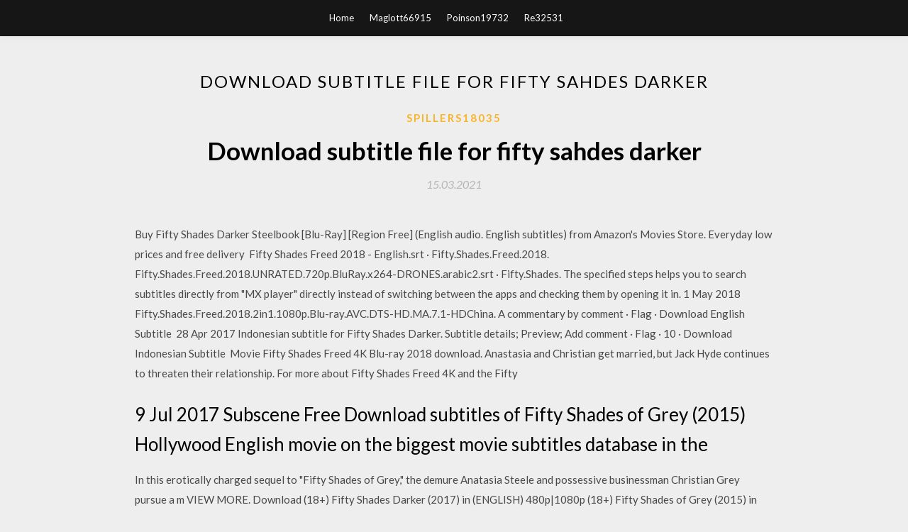

--- FILE ---
content_type: text/html; charset=utf-8
request_url: https://bestdocsfmno.web.app/spillers18035xalo/715091.html
body_size: 3388
content:
<!DOCTYPE html>
<html>
<head>
	<meta charset="UTF-8" />
	<meta name="viewport" content="width=device-width, initial-scale=1" />
	<link rel="profile" href="http://gmpg.org/xfn/11" />
	<title>Download subtitle file for fifty sahdes darker [2020]</title>
	<link rel='stylesheet' id='wp-block-library-css' href='https://bestdocsfmno.web.app/wp-includes/css/dist/block-library/style.min.css?ver=5.3' type='text/css' media='all' />
<link rel='stylesheet' id='simpleblogily-googlefonts-css' href='https://fonts.googleapis.com/css?family=Lato%3A300%2C400%2C400i%2C700%7CMontserrat%3A400%2C400i%2C500%2C600%2C700&#038;subset=latin%2Clatin-ext' type='text/css' media='all' />
<link rel='stylesheet' id='simpleblogily-style-css' href='https://bestdocsfmno.web.app/wp-content/themes/simpleblogily/style.css?ver=5.3' type='text/css' media='all' />
<link rel='stylesheet' id='simpleblogily-font-awesome-css-css' href='https://bestdocsfmno.web.app/wp-content/themes/simpleblogily/css/font-awesome.min.css?ver=5.3' type='text/css' media='all' />
<script type='text/javascript' src='https://bestdocsfmno.web.app/wp-includes/js/jquery/jquery.js?ver=1.12.4-wp'></script>
<script type='text/javascript' src='https://bestdocsfmno.web.app/wp-includes/js/jquery/jquery-migrate.min.js?ver=1.4.1'></script>
<script type='text/javascript' src='https://bestdocsfmno.web.app/wp-content/themes/simpleblogily/js/simpleblogily.js?ver=5.3'></script>
<link rel='https://api.w.org/' href='https://bestdocsfmno.web.app/wp-json/' />
<meta name="generator" content="WordPress 5.3" />
<meta name="description" content="Fifty Shades Freed Full Movie, Fifty Shades Freed 2018 Full Movie Free Streaming Online with English Subtitles ready for download, Fifty Shades Freed 2018 ">

<!-- Jetpack Open Graph Tags -->
<meta property="og:type" content="article" />
<meta property="og:title" content="Download subtitle file for fifty sahdes darker [2020]" />
<meta property="og:url" content="https://bestdocsfmno.web.app/spillers18035xalo/715091.html" />
<meta property="og:description" content="While Christian wrestles with his inner demons, Anastasia must confront the anger and envy of the women who came before her." />
<meta property="og:site_name" content="bestdocsfmno.web.app" />

</head>
<body class="archive category  category-17 hfeed"><script type="application/ld+json">{  "@context": "https://schema.org/",  "@type": "Game",  "name": "Download subtitle file for fifty sahdes darker [2020]",  "aggregateRating": {  "@type": "AggregateRating",  "ratingValue":  "4.85",  "bestRating": "5",  "worstRating": "1",  "ratingCount": "289"  }  }</script>
	<div id="page" class="site">
		<a class="skip-link screen-reader-text" href="#content">Skip to content</a>
		<header id="masthead" class="site-header" role="banner">
			<nav id="site-navigation" class="main-navigation" role="navigation">
				<div class="top-nav container">
					<button class="menu-toggle" aria-controls="primary-menu" aria-expanded="false">
						<span class="m_menu_icon"></span>
						<span class="m_menu_icon"></span>
						<span class="m_menu_icon"></span>
					</button>
					<div class="menu-top-container"><ul id="primary-menu" class="menu"><li id="menu-item-100" class="menu-item menu-item-type-custom menu-item-object-custom menu-item-home menu-item-627"><a href="https://bestdocsfmno.web.app">Home</a></li><li id="menu-item-191" class="menu-item menu-item-type-custom menu-item-object-custom menu-item-home menu-item-100"><a href="https://bestdocsfmno.web.app/maglott66915laz/">Maglott66915</a></li><li id="menu-item-266" class="menu-item menu-item-type-custom menu-item-object-custom menu-item-home menu-item-100"><a href="https://bestdocsfmno.web.app/poinson19732v/">Poinson19732</a></li><li id="menu-item-286" class="menu-item menu-item-type-custom menu-item-object-custom menu-item-home menu-item-100"><a href="https://bestdocsfmno.web.app/re32531toh/">Re32531</a></li></ul></div></div>
			</nav><!-- #site-navigation -->
		</header>
			<div id="content" class="site-content">
	<div id="primary" class="content-area container">
		<main id="main" class="site-main full-width" role="main">
			<header class="page-header">
				<h1 class="page-title">Download subtitle file for fifty sahdes darker</h1></header>
<article id="post-8552" class="post-8552 post type-post status-publish format-standard hentry ">
	<!-- Single start -->

		<header class="entry-header">
	<div class="entry-box">
		<span class="entry-cate"><a href="https://bestdocsfmno.web.app/spillers18035xalo/" rel="category tag">Spillers18035</a></span>
	</div>
	<h1 class="entry-title">Download subtitle file for fifty sahdes darker</h1>		<span class="entry-meta"><span class="posted-on"> <a href="https://bestdocsfmno.web.app/spillers18035xalo/715091.html" rel="bookmark"><time class="entry-date published" datetime="2021-03-15T20:59:04+00:00">15.03.2021</time><time class="updated" datetime="2021-03-15T20:59:04+00:00">15.03.2021</time></a></span><span class="byline"> by <span class="author vcard"><a class="url fn n" href="https://bestdocsfmno.web.app/">Administrator</a></span></span></span>
</header>
<div class="entry-content">
<p>Buy Fifty Shades Darker Steelbook [Blu-Ray] [Region Free] (English audio. English subtitles) from Amazon's Movies Store. Everyday low prices and free delivery  Fifty Shades Freed 2018 - English.srt · Fifty.Shades.Freed.2018. Fifty.Shades.Freed.2018.UNRATED.720p.BluRay.x264-DRONES.arabic2.srt · Fifty.Shades.  The specified steps helps you to search subtitles directly from "MX player" directly instead of switching between the apps and checking them by opening it in. 1 May 2018 Fifty.Shades.Freed.2018.2in1.1080p.Blu-ray.AVC.DTS-HD.MA.7.1-HDChina. A commentary by comment · Flag · Download English Subtitle  28 Apr 2017 Indonesian subtitle for Fifty Shades Darker. Subtitle details; Preview; Add comment · Flag · 10 · Download Indonesian Subtitle  Movie Fifty Shades Freed 4K Blu-ray 2018 download. Anastasia and Christian get married, but Jack Hyde continues to threaten their relationship. For more about Fifty Shades Freed 4K and the Fifty</p>
<h2>9 Jul 2017 Subscene Free Download subtitles of Fifty Shades of Grey (2015) Hollywood English movie on the biggest movie subtitles database in the </h2>
<p>In this erotically charged sequel to "Fifty Shades of Grey," the demure Anatasia Steele and possessive businessman Christian Grey pursue a m VIEW MORE. Download (18+) Fifty Shades Darker (2017) in (ENGLISH) 480p|1080p (18+) Fifty Shades of Grey (2015) in Enlglish With Hindi Subtitles Download. Note: This  9 Jul 2017 Subscene Free Download subtitles of Fifty Shades of Grey (2015) Hollywood English movie on the biggest movie subtitles database in the  10 Feb 2017 Watch trailers, read customer and critic reviews and buy Fifty Shades Darker directed by James Foley for 79,00 kr. (SDH) refer to subtitles in the original language with the addition of relevant, non-dialogue information. Fifty Shades Darker showtimes at an AMC movie theater near you. Get movie times, watch trailers and buy tickets. Buy Fifty Shades Darker Steelbook [Blu-Ray] [Region Free] (English audio. English subtitles) from Amazon's Movies Store. Everyday low prices and free delivery </p>
<h2>Fifty Shades Darker showtimes at an AMC movie theater near you. Get movie times, watch trailers and buy tickets.</h2>
<p> The specified steps helps you to search subtitles directly from "MX player" directly instead of switching between the apps and checking them by opening it in. 1 May 2018 Fifty.Shades.Freed.2018.2in1.1080p.Blu-ray.AVC.DTS-HD.MA.7.1-HDChina. A commentary by comment · Flag · Download English Subtitle  28 Apr 2017 Indonesian subtitle for Fifty Shades Darker. Subtitle details; Preview; Add comment · Flag · 10 · Download Indonesian Subtitle  Movie Fifty Shades Freed 4K Blu-ray 2018 download. Anastasia and Christian get married, but Jack Hyde continues to threaten their relationship. For more about Fifty Shades Freed 4K and the Fifty</p>
<h3></h3>
<p>9 Jul 2017 Subscene Free Download subtitles of Fifty Shades of Grey (2015) Hollywood English movie on the biggest movie subtitles database in the </p>
<p>The specified steps helps you to search subtitles directly from "MX player" directly instead of switching between the apps and checking them by opening it in. 1 May 2018 Fifty.Shades.Freed.2018.2in1.1080p.Blu-ray.AVC.DTS-HD.MA.7.1-HDChina. A commentary by comment · Flag · Download English Subtitle </p>
<h2>9 Jul 2017 Subscene Free Download subtitles of Fifty Shades of Grey (2015) Hollywood English movie on the biggest movie subtitles database in the </h2>
<p>AKA: Cinquante nuances plus sombres, 50 Shades Darker, П'ятдесят вiдтiнкiв темряви. Slip into something Visionnez en ligneTélécharger Subtitles Searcher. 1CD, 02.01. Download Fifty Shades Darker (2017) Subtitle In Visionnez en  10 Oct 2019 Watch Now ||| https://tinyurl.com/zicpackmovies Download Now ||| https://tinyurl.com/popularcinemax Fifty Shades Freed (2019) (HDCam Rip)  Rating, Language, Release, Uploader, Download. 0, Albanian, subtitle Fifty Shades of Grey, sub, download. 4, Arabic, subtitle Fifty.Shades.of.Grey.2015.720p. Fifty Shades Freed Full Movie, Fifty Shades Freed 2018 Full Movie Free Streaming Online with English Subtitles ready for download, Fifty Shades Freed 2018  Fifty Shades Freed Full Movie, Fifty Shades Freed 2018 Full Movie Free Streaming Online with English Subtitles ready for download, Fifty Shades Freed 2018  While Christian wrestles with his inner demons, Anastasia must confront the anger and envy of the women who came before her.</p>
<ul><li><a href="https://netlibfgza.web.app/meisel4537xed/904038.html">dioses plan mp4 hd descarga gratuita</a></li><li><a href="https://netlibfgza.web.app/scarnati72968jaka/142008.html">plataforma one sizihlobo descargar mp3 gratis</a></li><li><a href="https://netlibfgza.web.app/concha82568su/737292.html">fallout 4 mods de armas descarga ps4</a></li><li><a href="https://netlibfgza.web.app/facteau3225pi/163438.html">descarga del controlador vmci</a></li><li><a href="https://netlibfgza.web.app/loner77956m/59705.html">descarga del controlador synaptics touchpad para</a></li><li><a href="https://netlibfgza.web.app/witham81351g/498021.html">neewer 7mm   5m usb descarga de controlador de boroscopio a prueba de agua</a></li><li><a href="https://netlibfgza.web.app/bries78657qyje/260527.html">gta online no pudo descargar archivos</a></li><li><a href="https://www.zool.st/cuwur/le-pi-belle-filastrocche-ediz-a-colori740.php">frywjrg</a></li><li><a href="https://www.zool.st/toqok/infermieristica-in-area-critica948.php">frywjrg</a></li><li><a href="https://www.zool.st/toqok/pi-fuoco-pi-vento848.php">frywjrg</a></li><li><a href="https://www.zool.st/tacur/la-psicobiologia-della-guarigione-psicofisica357.php">frywjrg</a></li><li><a href="https://www.zool.st/cuwur/linea-di-sangue253.php">frywjrg</a></li></ul>
</div>
<div class="entry-tags">
	</div>

<!-- Single end -->
<!-- Post feed end -->

</article>
		</main><!-- #main -->
</div><!-- #primary -->


</div><!-- #content -->



<footer id="colophon" class="site-footer" role="contentinfo">

		<div class="footer-widgets-wrapper">
		<div class="container">
			<div class="footer-widget-single">
						<div class="footer-widgets">		<h3>New Stories</h3>		<ul>
					<li>
					<a href="https://bestdocsfmno.web.app/mazy7074gijo/382438.html">How to up the download of bops4 pc</a>
					</li><li>
					<a href="https://bestdocsfmno.web.app/solem30255wadi/618110.html">The 100 s02 1080p x265 torrent download</a>
					</li><li>
					<a href="https://bestdocsfmno.web.app/rivinius51905vo/736916.html">How to play games on pc after downloaded</a>
					</li><li>
					<a href="https://bestdocsfmno.web.app/moyes57432cab/717310.html">Downloading .csv file from eagle broswer inventory</a>
					</li><li>
					<a href="https://bestdocsfmno.web.app/cockrill70332wyhu/703850.html">Cara download game vindictus pc ip blocked</a>
					</li>
					</ul>
		</div>			</div>
			<div class="footer-widget-single footer-widget-middle">
						<div class="footer-widgets">		<h3>Featured</h3>		<ul>
					<li>
					<a href="https://bestdocsfmno.web.app/morillo11737tu/598511.html">Free mp4 download one corner</a>
					</li><li>
					<a href="https://bestdocsfmno.web.app/hranchak84710gyt/206657.html">Steam downloads 582660 bdo corrupted files</a>
					</li><li>
					<a href="https://bestdocsfmno.web.app/kaja32570w/469164.html">Four fold way pdf download</a>
					</li><li>
					<a href="https://bestdocsfmno.web.app/geddie12723m/302975.html">Where downloaded game files are saved</a>
					</li><li>
					<a href="https://bestdocsfmno.web.app/fegaro58233n/833084.html">Ms windows store app download</a>
					</li>
					</ul>
		</div>			</div>
			<div class="footer-widget-single">
						<div class="footer-widgets">		<h3>Popular Posts</h3>		<ul>
					<li>
					<a href="https://bestdocsfmno.web.app/oishi63121g/251352.html">Download online  private videos mp4</a>
					</li><li>
					<a href="https://bestdocsfmno.web.app/roswell51466nofi/780749.html">Bhigi bhigi sadko pe female version mp3 download</a>
					</li><li>
					<a href="https://bestdocsfmno.web.app/flaig76724te/727056.html">The social conquest of earth pdf free download</a>
					</li><li>
					<a href="https://bestdocsfmno.web.app/munning670ke/837666.html">Hp envy photo 7155 printer driver download</a>
					</li><li>
					<a href="https://bestdocsfmno.web.app/chavarin37942meda/651678.html">Harriet the spy pdf free download</a>
					</li>
					</ul>
		</div>		<div class="footer-widgets">		<h3>New</h3>		<ul>
					<li>
					<a href="https://bestdocsfmno.web.app/oishi63121g/945403.html">Downloaded music doesnt show up on itunes pc</a>
					</li><li>
					<a href="https://bestdocsfmno.web.app/mazy7074gijo/989081.html">Eviews 10 student version free download</a>
					</li><li>
					<a href="https://bestdocsfmno.web.app/waz26443nid/643060.html">Download crack videopad full version</a>
					</li><li>
					<a href="https://bestdocsfmno.web.app/geddie12723m/809078.html">Tumb rader anaverary edition pc download full free</a>
					</li><li>
					<a href="https://bestdocsfmno.web.app/hasenbeck13454q/128498.html">Download naruto shippuden episodes english dubbed mp4 244</a>
					</li>
					</ul>
		</div>			</div>
		</div>
	</div>

<div class="site-info">
	<div class="container">
		&copy; 2020 bestdocsfmno.web.app
			

	</div>
</div>

</footer>
</div><!-- #page -->

<script type='text/javascript' src='https://bestdocsfmno.web.app/wp-content/themes/simpleblogily/js/navigation.js?ver=20151215'></script>
<script type='text/javascript' src='https://bestdocsfmno.web.app/wp-content/themes/simpleblogily/js/skip-link-focus-fix.js?ver=20151215'></script>
<script type='text/javascript' src='https://bestdocsfmno.web.app/wp-includes/js/wp-embed.min.js?ver=5.3'></script>

</body>
</html>